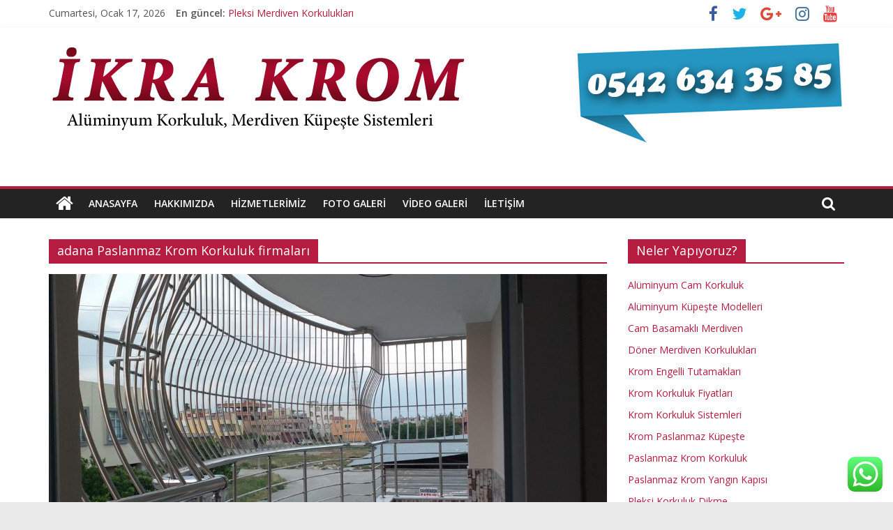

--- FILE ---
content_type: text/html; charset=UTF-8
request_url: https://www.adanakromcu.com/tag/adana-paslanmaz-krom-korkuluk-firmalari/
body_size: 12145
content:
<!DOCTYPE html>
<html lang="tr">
<head>
			<meta charset="UTF-8" />
		<meta name="viewport" content="width=device-width, initial-scale=1">
		<link rel="profile" href="http://gmpg.org/xfn/11" />
		<meta name='robots' content='index, follow, max-image-preview:large, max-snippet:-1, max-video-preview:-1' />

	<!-- This site is optimized with the Yoast SEO plugin v18.1 - https://yoast.com/wordpress/plugins/seo/ -->
	<title>adana Paslanmaz Krom Korkuluk firmaları arşivleri - İKRA Krom ve Al&uuml;minyum Korkuluk</title>
	<link rel="canonical" href="https://www.adanakromcu.com/tag/adana-paslanmaz-krom-korkuluk-firmalari/" />
	<meta property="og:locale" content="tr_TR" />
	<meta property="og:type" content="article" />
	<meta property="og:title" content="adana Paslanmaz Krom Korkuluk firmaları arşivleri - İKRA Krom ve Al&uuml;minyum Korkuluk" />
	<meta property="og:url" content="https://www.adanakromcu.com/tag/adana-paslanmaz-krom-korkuluk-firmalari/" />
	<meta property="og:site_name" content="İKRA Krom ve Al&uuml;minyum Korkuluk" />
	<meta name="twitter:card" content="summary_large_image" />
	<script type="application/ld+json" class="yoast-schema-graph">{"@context":"https://schema.org","@graph":[{"@type":"WebSite","@id":"https://www.adanakromcu.com/#website","url":"https://www.adanakromcu.com/","name":"İKRA Krom ve Al&uuml;minyum Korkuluk","description":"Adana Kromcu, K&uuml;peşte, Korkuluk","potentialAction":[{"@type":"SearchAction","target":{"@type":"EntryPoint","urlTemplate":"https://www.adanakromcu.com/?s={search_term_string}"},"query-input":"required name=search_term_string"}],"inLanguage":"tr"},{"@type":"CollectionPage","@id":"https://www.adanakromcu.com/tag/adana-paslanmaz-krom-korkuluk-firmalari/#webpage","url":"https://www.adanakromcu.com/tag/adana-paslanmaz-krom-korkuluk-firmalari/","name":"adana Paslanmaz Krom Korkuluk firmaları arşivleri - İKRA Krom ve Al&uuml;minyum Korkuluk","isPartOf":{"@id":"https://www.adanakromcu.com/#website"},"breadcrumb":{"@id":"https://www.adanakromcu.com/tag/adana-paslanmaz-krom-korkuluk-firmalari/#breadcrumb"},"inLanguage":"tr","potentialAction":[{"@type":"ReadAction","target":["https://www.adanakromcu.com/tag/adana-paslanmaz-krom-korkuluk-firmalari/"]}]},{"@type":"BreadcrumbList","@id":"https://www.adanakromcu.com/tag/adana-paslanmaz-krom-korkuluk-firmalari/#breadcrumb","itemListElement":[{"@type":"ListItem","position":1,"name":"Anasayfa","item":"https://www.adanakromcu.com/"},{"@type":"ListItem","position":2,"name":"adana Paslanmaz Krom Korkuluk firmaları"}]}]}</script>
	<!-- / Yoast SEO plugin. -->


<link rel='dns-prefetch' href='//fonts.googleapis.com' />
<link rel='dns-prefetch' href='//s.w.org' />
<link rel="alternate" type="application/rss+xml" title="İKRA Krom ve Al&uuml;minyum Korkuluk &raquo; beslemesi" href="https://www.adanakromcu.com/feed/" />
<link rel="alternate" type="application/rss+xml" title="İKRA Krom ve Al&uuml;minyum Korkuluk &raquo; yorum beslemesi" href="https://www.adanakromcu.com/comments/feed/" />
<link rel="alternate" type="application/rss+xml" title="İKRA Krom ve Al&uuml;minyum Korkuluk &raquo; adana Paslanmaz Krom Korkuluk firmaları etiket beslemesi" href="https://www.adanakromcu.com/tag/adana-paslanmaz-krom-korkuluk-firmalari/feed/" />
<script type="text/javascript">
window._wpemojiSettings = {"baseUrl":"https:\/\/s.w.org\/images\/core\/emoji\/13.1.0\/72x72\/","ext":".png","svgUrl":"https:\/\/s.w.org\/images\/core\/emoji\/13.1.0\/svg\/","svgExt":".svg","source":{"concatemoji":"https:\/\/www.adanakromcu.com\/wp-includes\/js\/wp-emoji-release.min.js?ver=5.9.8"}};
/*! This file is auto-generated */
!function(e,a,t){var n,r,o,i=a.createElement("canvas"),p=i.getContext&&i.getContext("2d");function s(e,t){var a=String.fromCharCode;p.clearRect(0,0,i.width,i.height),p.fillText(a.apply(this,e),0,0);e=i.toDataURL();return p.clearRect(0,0,i.width,i.height),p.fillText(a.apply(this,t),0,0),e===i.toDataURL()}function c(e){var t=a.createElement("script");t.src=e,t.defer=t.type="text/javascript",a.getElementsByTagName("head")[0].appendChild(t)}for(o=Array("flag","emoji"),t.supports={everything:!0,everythingExceptFlag:!0},r=0;r<o.length;r++)t.supports[o[r]]=function(e){if(!p||!p.fillText)return!1;switch(p.textBaseline="top",p.font="600 32px Arial",e){case"flag":return s([127987,65039,8205,9895,65039],[127987,65039,8203,9895,65039])?!1:!s([55356,56826,55356,56819],[55356,56826,8203,55356,56819])&&!s([55356,57332,56128,56423,56128,56418,56128,56421,56128,56430,56128,56423,56128,56447],[55356,57332,8203,56128,56423,8203,56128,56418,8203,56128,56421,8203,56128,56430,8203,56128,56423,8203,56128,56447]);case"emoji":return!s([10084,65039,8205,55357,56613],[10084,65039,8203,55357,56613])}return!1}(o[r]),t.supports.everything=t.supports.everything&&t.supports[o[r]],"flag"!==o[r]&&(t.supports.everythingExceptFlag=t.supports.everythingExceptFlag&&t.supports[o[r]]);t.supports.everythingExceptFlag=t.supports.everythingExceptFlag&&!t.supports.flag,t.DOMReady=!1,t.readyCallback=function(){t.DOMReady=!0},t.supports.everything||(n=function(){t.readyCallback()},a.addEventListener?(a.addEventListener("DOMContentLoaded",n,!1),e.addEventListener("load",n,!1)):(e.attachEvent("onload",n),a.attachEvent("onreadystatechange",function(){"complete"===a.readyState&&t.readyCallback()})),(n=t.source||{}).concatemoji?c(n.concatemoji):n.wpemoji&&n.twemoji&&(c(n.twemoji),c(n.wpemoji)))}(window,document,window._wpemojiSettings);
</script>
<style type="text/css">
img.wp-smiley,
img.emoji {
	display: inline !important;
	border: none !important;
	box-shadow: none !important;
	height: 1em !important;
	width: 1em !important;
	margin: 0 0.07em !important;
	vertical-align: -0.1em !important;
	background: none !important;
	padding: 0 !important;
}
</style>
	<link rel='stylesheet' id='wp-block-library-css'  href='https://www.adanakromcu.com/wp-includes/css/dist/block-library/style.min.css?ver=5.9.8' type='text/css' media='all' />
<style id='wp-block-library-theme-inline-css' type='text/css'>
.wp-block-audio figcaption{color:#555;font-size:13px;text-align:center}.is-dark-theme .wp-block-audio figcaption{color:hsla(0,0%,100%,.65)}.wp-block-code>code{font-family:Menlo,Consolas,monaco,monospace;color:#1e1e1e;padding:.8em 1em;border:1px solid #ddd;border-radius:4px}.wp-block-embed figcaption{color:#555;font-size:13px;text-align:center}.is-dark-theme .wp-block-embed figcaption{color:hsla(0,0%,100%,.65)}.blocks-gallery-caption{color:#555;font-size:13px;text-align:center}.is-dark-theme .blocks-gallery-caption{color:hsla(0,0%,100%,.65)}.wp-block-image figcaption{color:#555;font-size:13px;text-align:center}.is-dark-theme .wp-block-image figcaption{color:hsla(0,0%,100%,.65)}.wp-block-pullquote{border-top:4px solid;border-bottom:4px solid;margin-bottom:1.75em;color:currentColor}.wp-block-pullquote__citation,.wp-block-pullquote cite,.wp-block-pullquote footer{color:currentColor;text-transform:uppercase;font-size:.8125em;font-style:normal}.wp-block-quote{border-left:.25em solid;margin:0 0 1.75em;padding-left:1em}.wp-block-quote cite,.wp-block-quote footer{color:currentColor;font-size:.8125em;position:relative;font-style:normal}.wp-block-quote.has-text-align-right{border-left:none;border-right:.25em solid;padding-left:0;padding-right:1em}.wp-block-quote.has-text-align-center{border:none;padding-left:0}.wp-block-quote.is-large,.wp-block-quote.is-style-large,.wp-block-quote.is-style-plain{border:none}.wp-block-search .wp-block-search__label{font-weight:700}.wp-block-group:where(.has-background){padding:1.25em 2.375em}.wp-block-separator{border:none;border-bottom:2px solid;margin-left:auto;margin-right:auto;opacity:.4}.wp-block-separator:not(.is-style-wide):not(.is-style-dots){width:100px}.wp-block-separator.has-background:not(.is-style-dots){border-bottom:none;height:1px}.wp-block-separator.has-background:not(.is-style-wide):not(.is-style-dots){height:2px}.wp-block-table thead{border-bottom:3px solid}.wp-block-table tfoot{border-top:3px solid}.wp-block-table td,.wp-block-table th{padding:.5em;border:1px solid;word-break:normal}.wp-block-table figcaption{color:#555;font-size:13px;text-align:center}.is-dark-theme .wp-block-table figcaption{color:hsla(0,0%,100%,.65)}.wp-block-video figcaption{color:#555;font-size:13px;text-align:center}.is-dark-theme .wp-block-video figcaption{color:hsla(0,0%,100%,.65)}.wp-block-template-part.has-background{padding:1.25em 2.375em;margin-top:0;margin-bottom:0}
</style>
<style id='global-styles-inline-css' type='text/css'>
body{--wp--preset--color--black: #000000;--wp--preset--color--cyan-bluish-gray: #abb8c3;--wp--preset--color--white: #ffffff;--wp--preset--color--pale-pink: #f78da7;--wp--preset--color--vivid-red: #cf2e2e;--wp--preset--color--luminous-vivid-orange: #ff6900;--wp--preset--color--luminous-vivid-amber: #fcb900;--wp--preset--color--light-green-cyan: #7bdcb5;--wp--preset--color--vivid-green-cyan: #00d084;--wp--preset--color--pale-cyan-blue: #8ed1fc;--wp--preset--color--vivid-cyan-blue: #0693e3;--wp--preset--color--vivid-purple: #9b51e0;--wp--preset--gradient--vivid-cyan-blue-to-vivid-purple: linear-gradient(135deg,rgba(6,147,227,1) 0%,rgb(155,81,224) 100%);--wp--preset--gradient--light-green-cyan-to-vivid-green-cyan: linear-gradient(135deg,rgb(122,220,180) 0%,rgb(0,208,130) 100%);--wp--preset--gradient--luminous-vivid-amber-to-luminous-vivid-orange: linear-gradient(135deg,rgba(252,185,0,1) 0%,rgba(255,105,0,1) 100%);--wp--preset--gradient--luminous-vivid-orange-to-vivid-red: linear-gradient(135deg,rgba(255,105,0,1) 0%,rgb(207,46,46) 100%);--wp--preset--gradient--very-light-gray-to-cyan-bluish-gray: linear-gradient(135deg,rgb(238,238,238) 0%,rgb(169,184,195) 100%);--wp--preset--gradient--cool-to-warm-spectrum: linear-gradient(135deg,rgb(74,234,220) 0%,rgb(151,120,209) 20%,rgb(207,42,186) 40%,rgb(238,44,130) 60%,rgb(251,105,98) 80%,rgb(254,248,76) 100%);--wp--preset--gradient--blush-light-purple: linear-gradient(135deg,rgb(255,206,236) 0%,rgb(152,150,240) 100%);--wp--preset--gradient--blush-bordeaux: linear-gradient(135deg,rgb(254,205,165) 0%,rgb(254,45,45) 50%,rgb(107,0,62) 100%);--wp--preset--gradient--luminous-dusk: linear-gradient(135deg,rgb(255,203,112) 0%,rgb(199,81,192) 50%,rgb(65,88,208) 100%);--wp--preset--gradient--pale-ocean: linear-gradient(135deg,rgb(255,245,203) 0%,rgb(182,227,212) 50%,rgb(51,167,181) 100%);--wp--preset--gradient--electric-grass: linear-gradient(135deg,rgb(202,248,128) 0%,rgb(113,206,126) 100%);--wp--preset--gradient--midnight: linear-gradient(135deg,rgb(2,3,129) 0%,rgb(40,116,252) 100%);--wp--preset--duotone--dark-grayscale: url('#wp-duotone-dark-grayscale');--wp--preset--duotone--grayscale: url('#wp-duotone-grayscale');--wp--preset--duotone--purple-yellow: url('#wp-duotone-purple-yellow');--wp--preset--duotone--blue-red: url('#wp-duotone-blue-red');--wp--preset--duotone--midnight: url('#wp-duotone-midnight');--wp--preset--duotone--magenta-yellow: url('#wp-duotone-magenta-yellow');--wp--preset--duotone--purple-green: url('#wp-duotone-purple-green');--wp--preset--duotone--blue-orange: url('#wp-duotone-blue-orange');--wp--preset--font-size--small: 13px;--wp--preset--font-size--medium: 20px;--wp--preset--font-size--large: 36px;--wp--preset--font-size--x-large: 42px;}.has-black-color{color: var(--wp--preset--color--black) !important;}.has-cyan-bluish-gray-color{color: var(--wp--preset--color--cyan-bluish-gray) !important;}.has-white-color{color: var(--wp--preset--color--white) !important;}.has-pale-pink-color{color: var(--wp--preset--color--pale-pink) !important;}.has-vivid-red-color{color: var(--wp--preset--color--vivid-red) !important;}.has-luminous-vivid-orange-color{color: var(--wp--preset--color--luminous-vivid-orange) !important;}.has-luminous-vivid-amber-color{color: var(--wp--preset--color--luminous-vivid-amber) !important;}.has-light-green-cyan-color{color: var(--wp--preset--color--light-green-cyan) !important;}.has-vivid-green-cyan-color{color: var(--wp--preset--color--vivid-green-cyan) !important;}.has-pale-cyan-blue-color{color: var(--wp--preset--color--pale-cyan-blue) !important;}.has-vivid-cyan-blue-color{color: var(--wp--preset--color--vivid-cyan-blue) !important;}.has-vivid-purple-color{color: var(--wp--preset--color--vivid-purple) !important;}.has-black-background-color{background-color: var(--wp--preset--color--black) !important;}.has-cyan-bluish-gray-background-color{background-color: var(--wp--preset--color--cyan-bluish-gray) !important;}.has-white-background-color{background-color: var(--wp--preset--color--white) !important;}.has-pale-pink-background-color{background-color: var(--wp--preset--color--pale-pink) !important;}.has-vivid-red-background-color{background-color: var(--wp--preset--color--vivid-red) !important;}.has-luminous-vivid-orange-background-color{background-color: var(--wp--preset--color--luminous-vivid-orange) !important;}.has-luminous-vivid-amber-background-color{background-color: var(--wp--preset--color--luminous-vivid-amber) !important;}.has-light-green-cyan-background-color{background-color: var(--wp--preset--color--light-green-cyan) !important;}.has-vivid-green-cyan-background-color{background-color: var(--wp--preset--color--vivid-green-cyan) !important;}.has-pale-cyan-blue-background-color{background-color: var(--wp--preset--color--pale-cyan-blue) !important;}.has-vivid-cyan-blue-background-color{background-color: var(--wp--preset--color--vivid-cyan-blue) !important;}.has-vivid-purple-background-color{background-color: var(--wp--preset--color--vivid-purple) !important;}.has-black-border-color{border-color: var(--wp--preset--color--black) !important;}.has-cyan-bluish-gray-border-color{border-color: var(--wp--preset--color--cyan-bluish-gray) !important;}.has-white-border-color{border-color: var(--wp--preset--color--white) !important;}.has-pale-pink-border-color{border-color: var(--wp--preset--color--pale-pink) !important;}.has-vivid-red-border-color{border-color: var(--wp--preset--color--vivid-red) !important;}.has-luminous-vivid-orange-border-color{border-color: var(--wp--preset--color--luminous-vivid-orange) !important;}.has-luminous-vivid-amber-border-color{border-color: var(--wp--preset--color--luminous-vivid-amber) !important;}.has-light-green-cyan-border-color{border-color: var(--wp--preset--color--light-green-cyan) !important;}.has-vivid-green-cyan-border-color{border-color: var(--wp--preset--color--vivid-green-cyan) !important;}.has-pale-cyan-blue-border-color{border-color: var(--wp--preset--color--pale-cyan-blue) !important;}.has-vivid-cyan-blue-border-color{border-color: var(--wp--preset--color--vivid-cyan-blue) !important;}.has-vivid-purple-border-color{border-color: var(--wp--preset--color--vivid-purple) !important;}.has-vivid-cyan-blue-to-vivid-purple-gradient-background{background: var(--wp--preset--gradient--vivid-cyan-blue-to-vivid-purple) !important;}.has-light-green-cyan-to-vivid-green-cyan-gradient-background{background: var(--wp--preset--gradient--light-green-cyan-to-vivid-green-cyan) !important;}.has-luminous-vivid-amber-to-luminous-vivid-orange-gradient-background{background: var(--wp--preset--gradient--luminous-vivid-amber-to-luminous-vivid-orange) !important;}.has-luminous-vivid-orange-to-vivid-red-gradient-background{background: var(--wp--preset--gradient--luminous-vivid-orange-to-vivid-red) !important;}.has-very-light-gray-to-cyan-bluish-gray-gradient-background{background: var(--wp--preset--gradient--very-light-gray-to-cyan-bluish-gray) !important;}.has-cool-to-warm-spectrum-gradient-background{background: var(--wp--preset--gradient--cool-to-warm-spectrum) !important;}.has-blush-light-purple-gradient-background{background: var(--wp--preset--gradient--blush-light-purple) !important;}.has-blush-bordeaux-gradient-background{background: var(--wp--preset--gradient--blush-bordeaux) !important;}.has-luminous-dusk-gradient-background{background: var(--wp--preset--gradient--luminous-dusk) !important;}.has-pale-ocean-gradient-background{background: var(--wp--preset--gradient--pale-ocean) !important;}.has-electric-grass-gradient-background{background: var(--wp--preset--gradient--electric-grass) !important;}.has-midnight-gradient-background{background: var(--wp--preset--gradient--midnight) !important;}.has-small-font-size{font-size: var(--wp--preset--font-size--small) !important;}.has-medium-font-size{font-size: var(--wp--preset--font-size--medium) !important;}.has-large-font-size{font-size: var(--wp--preset--font-size--large) !important;}.has-x-large-font-size{font-size: var(--wp--preset--font-size--x-large) !important;}
</style>
<link rel='stylesheet' id='colormag_style-css'  href='https://www.adanakromcu.com/wp-content/themes/colormag/style.css?ver=2.1.0' type='text/css' media='all' />
<style id='colormag_style-inline-css' type='text/css'>
.colormag-button,blockquote,button,input[type=reset],input[type=button],input[type=submit],#masthead.colormag-header-clean #site-navigation.main-small-navigation .menu-toggle,.fa.search-top:hover,#masthead.colormag-header-classic #site-navigation.main-small-navigation .menu-toggle,.main-navigation ul li.focus > a,#masthead.colormag-header-classic .main-navigation ul ul.sub-menu li.focus > a,.home-icon.front_page_on,.main-navigation a:hover,.main-navigation ul li ul li a:hover,.main-navigation ul li ul li:hover>a,.main-navigation ul li.current-menu-ancestor>a,.main-navigation ul li.current-menu-item ul li a:hover,.main-navigation ul li.current-menu-item>a,.main-navigation ul li.current_page_ancestor>a,.main-navigation ul li.current_page_item>a,.main-navigation ul li:hover>a,.main-small-navigation li a:hover,.site-header .menu-toggle:hover,#masthead.colormag-header-classic .main-navigation ul ul.sub-menu li:hover > a,#masthead.colormag-header-classic .main-navigation ul ul.sub-menu li.current-menu-ancestor > a,#masthead.colormag-header-classic .main-navigation ul ul.sub-menu li.current-menu-item > a,#masthead .main-small-navigation li:hover > a,#masthead .main-small-navigation li.current-page-ancestor > a,#masthead .main-small-navigation li.current-menu-ancestor > a,#masthead .main-small-navigation li.current-page-item > a,#masthead .main-small-navigation li.current-menu-item > a,.main-small-navigation .current-menu-item>a,.main-small-navigation .current_page_item > a,.promo-button-area a:hover,#content .wp-pagenavi .current,#content .wp-pagenavi a:hover,.format-link .entry-content a,.pagination span,.comments-area .comment-author-link span,#secondary .widget-title span,.footer-widgets-area .widget-title span,.colormag-footer--classic .footer-widgets-area .widget-title span::before,.advertisement_above_footer .widget-title span,#content .post .article-content .above-entry-meta .cat-links a,.page-header .page-title span,.entry-meta .post-format i,.more-link,.no-post-thumbnail,.widget_featured_slider .slide-content .above-entry-meta .cat-links a,.widget_highlighted_posts .article-content .above-entry-meta .cat-links a,.widget_featured_posts .article-content .above-entry-meta .cat-links a,.widget_featured_posts .widget-title span,.widget_slider_area .widget-title span,.widget_beside_slider .widget-title span,.wp-block-quote,.wp-block-quote.is-style-large,.wp-block-quote.has-text-align-right{background-color:#b51c40;}#site-title a,.next a:hover,.previous a:hover,.social-links i.fa:hover,a,#masthead.colormag-header-clean .social-links li:hover i.fa,#masthead.colormag-header-classic .social-links li:hover i.fa,#masthead.colormag-header-clean .breaking-news .newsticker a:hover,#masthead.colormag-header-classic .breaking-news .newsticker a:hover,#masthead.colormag-header-classic #site-navigation .fa.search-top:hover,#masthead.colormag-header-classic #site-navigation.main-navigation .random-post a:hover .fa-random,.dark-skin #masthead.colormag-header-classic #site-navigation.main-navigation .home-icon:hover .fa,#masthead .main-small-navigation li:hover > .sub-toggle i,.better-responsive-menu #masthead .main-small-navigation .sub-toggle.active .fa,#masthead.colormag-header-classic .main-navigation .home-icon a:hover .fa,.pagination a span:hover,#content .comments-area a.comment-edit-link:hover,#content .comments-area a.comment-permalink:hover,#content .comments-area article header cite a:hover,.comments-area .comment-author-link a:hover,.comment .comment-reply-link:hover,.nav-next a,.nav-previous a,.footer-widgets-area a:hover,a#scroll-up i,#content .post .article-content .entry-title a:hover,.entry-meta .byline i,.entry-meta .cat-links i,.entry-meta a,.post .entry-title a:hover,.search .entry-title a:hover,.entry-meta .comments-link a:hover,.entry-meta .edit-link a:hover,.entry-meta .posted-on a:hover,.entry-meta .tag-links a:hover,.single #content .tags a:hover,.post-box .entry-meta .cat-links a:hover,.post-box .entry-meta .posted-on a:hover,.post.post-box .entry-title a:hover,.widget_featured_slider .slide-content .below-entry-meta .byline a:hover,.widget_featured_slider .slide-content .below-entry-meta .comments a:hover,.widget_featured_slider .slide-content .below-entry-meta .posted-on a:hover,.widget_featured_slider .slide-content .entry-title a:hover,.byline a:hover,.comments a:hover,.edit-link a:hover,.posted-on a:hover,.tag-links a:hover,.widget_highlighted_posts .article-content .below-entry-meta .byline a:hover,.widget_highlighted_posts .article-content .below-entry-meta .comments a:hover,.widget_highlighted_posts .article-content .below-entry-meta .posted-on a:hover,.widget_highlighted_posts .article-content .entry-title a:hover,.widget_featured_posts .article-content .entry-title a:hover,.related-posts-main-title .fa,.single-related-posts .article-content .entry-title a:hover{color:#b51c40;}#site-navigation{border-top-color:#b51c40;}#masthead.colormag-header-classic .main-navigation ul ul.sub-menu li:hover,#masthead.colormag-header-classic .main-navigation ul ul.sub-menu li.current-menu-ancestor,#masthead.colormag-header-classic .main-navigation ul ul.sub-menu li.current-menu-item,#masthead.colormag-header-classic #site-navigation .menu-toggle,#masthead.colormag-header-classic #site-navigation .menu-toggle:hover,#masthead.colormag-header-classic .main-navigation ul > li:hover > a,#masthead.colormag-header-classic .main-navigation ul > li.current-menu-item > a,#masthead.colormag-header-classic .main-navigation ul > li.current-menu-ancestor > a,#masthead.colormag-header-classic .main-navigation ul li.focus > a,.promo-button-area a:hover,.pagination a span:hover{border-color:#b51c40;}#secondary .widget-title,.footer-widgets-area .widget-title,.advertisement_above_footer .widget-title,.page-header .page-title,.widget_featured_posts .widget-title,.widget_slider_area .widget-title,.widget_beside_slider .widget-title{border-bottom-color:#b51c40;}@media (max-width:768px){.better-responsive-menu .sub-toggle{background-color:#970022;}}
</style>
<link rel='stylesheet' id='colormag-featured-image-popup-css-css'  href='https://www.adanakromcu.com/wp-content/themes/colormag/js/magnific-popup/magnific-popup.min.css?ver=2.1.0' type='text/css' media='all' />
<link rel='stylesheet' id='colormag-fontawesome-css'  href='https://www.adanakromcu.com/wp-content/themes/colormag/fontawesome/css/font-awesome.min.css?ver=2.1.0' type='text/css' media='all' />
<link rel='stylesheet' id='colormag_googlefonts-css'  href='//fonts.googleapis.com/css?family=Open+Sans%3A400%2C600&#038;1&#038;display=swap&#038;ver=2.1.0' type='text/css' media='all' />
<link rel='stylesheet' id='slb_core-css'  href='https://www.adanakromcu.com/wp-content/plugins/simple-lightbox/client/css/app.css?ver=2.8.1' type='text/css' media='all' />
<script type='text/javascript' src='https://www.adanakromcu.com/wp-includes/js/jquery/jquery.min.js?ver=3.6.0' id='jquery-core-js'></script>
<script type='text/javascript' src='https://www.adanakromcu.com/wp-includes/js/jquery/jquery-migrate.min.js?ver=3.3.2' id='jquery-migrate-js'></script>
<!--[if lte IE 8]>
<script type='text/javascript' src='https://www.adanakromcu.com/wp-content/themes/colormag/js/html5shiv.min.js?ver=2.1.0' id='html5-js'></script>
<![endif]-->
<link rel="https://api.w.org/" href="https://www.adanakromcu.com/wp-json/" /><link rel="alternate" type="application/json" href="https://www.adanakromcu.com/wp-json/wp/v2/tags/109" /><link rel="EditURI" type="application/rsd+xml" title="RSD" href="https://www.adanakromcu.com/xmlrpc.php?rsd" />
<link rel="wlwmanifest" type="application/wlwmanifest+xml" href="https://www.adanakromcu.com/wp-includes/wlwmanifest.xml" /> 
<meta name="generator" content="WordPress 5.9.8" />
</head>

<body class="archive tag tag-adana-paslanmaz-krom-korkuluk-firmalari tag-109 wp-custom-logo wp-embed-responsive right-sidebar wide">

<svg xmlns="http://www.w3.org/2000/svg" viewBox="0 0 0 0" width="0" height="0" focusable="false" role="none" style="visibility: hidden; position: absolute; left: -9999px; overflow: hidden;" ><defs><filter id="wp-duotone-dark-grayscale"><feColorMatrix color-interpolation-filters="sRGB" type="matrix" values=" .299 .587 .114 0 0 .299 .587 .114 0 0 .299 .587 .114 0 0 .299 .587 .114 0 0 " /><feComponentTransfer color-interpolation-filters="sRGB" ><feFuncR type="table" tableValues="0 0.49803921568627" /><feFuncG type="table" tableValues="0 0.49803921568627" /><feFuncB type="table" tableValues="0 0.49803921568627" /><feFuncA type="table" tableValues="1 1" /></feComponentTransfer><feComposite in2="SourceGraphic" operator="in" /></filter></defs></svg><svg xmlns="http://www.w3.org/2000/svg" viewBox="0 0 0 0" width="0" height="0" focusable="false" role="none" style="visibility: hidden; position: absolute; left: -9999px; overflow: hidden;" ><defs><filter id="wp-duotone-grayscale"><feColorMatrix color-interpolation-filters="sRGB" type="matrix" values=" .299 .587 .114 0 0 .299 .587 .114 0 0 .299 .587 .114 0 0 .299 .587 .114 0 0 " /><feComponentTransfer color-interpolation-filters="sRGB" ><feFuncR type="table" tableValues="0 1" /><feFuncG type="table" tableValues="0 1" /><feFuncB type="table" tableValues="0 1" /><feFuncA type="table" tableValues="1 1" /></feComponentTransfer><feComposite in2="SourceGraphic" operator="in" /></filter></defs></svg><svg xmlns="http://www.w3.org/2000/svg" viewBox="0 0 0 0" width="0" height="0" focusable="false" role="none" style="visibility: hidden; position: absolute; left: -9999px; overflow: hidden;" ><defs><filter id="wp-duotone-purple-yellow"><feColorMatrix color-interpolation-filters="sRGB" type="matrix" values=" .299 .587 .114 0 0 .299 .587 .114 0 0 .299 .587 .114 0 0 .299 .587 .114 0 0 " /><feComponentTransfer color-interpolation-filters="sRGB" ><feFuncR type="table" tableValues="0.54901960784314 0.98823529411765" /><feFuncG type="table" tableValues="0 1" /><feFuncB type="table" tableValues="0.71764705882353 0.25490196078431" /><feFuncA type="table" tableValues="1 1" /></feComponentTransfer><feComposite in2="SourceGraphic" operator="in" /></filter></defs></svg><svg xmlns="http://www.w3.org/2000/svg" viewBox="0 0 0 0" width="0" height="0" focusable="false" role="none" style="visibility: hidden; position: absolute; left: -9999px; overflow: hidden;" ><defs><filter id="wp-duotone-blue-red"><feColorMatrix color-interpolation-filters="sRGB" type="matrix" values=" .299 .587 .114 0 0 .299 .587 .114 0 0 .299 .587 .114 0 0 .299 .587 .114 0 0 " /><feComponentTransfer color-interpolation-filters="sRGB" ><feFuncR type="table" tableValues="0 1" /><feFuncG type="table" tableValues="0 0.27843137254902" /><feFuncB type="table" tableValues="0.5921568627451 0.27843137254902" /><feFuncA type="table" tableValues="1 1" /></feComponentTransfer><feComposite in2="SourceGraphic" operator="in" /></filter></defs></svg><svg xmlns="http://www.w3.org/2000/svg" viewBox="0 0 0 0" width="0" height="0" focusable="false" role="none" style="visibility: hidden; position: absolute; left: -9999px; overflow: hidden;" ><defs><filter id="wp-duotone-midnight"><feColorMatrix color-interpolation-filters="sRGB" type="matrix" values=" .299 .587 .114 0 0 .299 .587 .114 0 0 .299 .587 .114 0 0 .299 .587 .114 0 0 " /><feComponentTransfer color-interpolation-filters="sRGB" ><feFuncR type="table" tableValues="0 0" /><feFuncG type="table" tableValues="0 0.64705882352941" /><feFuncB type="table" tableValues="0 1" /><feFuncA type="table" tableValues="1 1" /></feComponentTransfer><feComposite in2="SourceGraphic" operator="in" /></filter></defs></svg><svg xmlns="http://www.w3.org/2000/svg" viewBox="0 0 0 0" width="0" height="0" focusable="false" role="none" style="visibility: hidden; position: absolute; left: -9999px; overflow: hidden;" ><defs><filter id="wp-duotone-magenta-yellow"><feColorMatrix color-interpolation-filters="sRGB" type="matrix" values=" .299 .587 .114 0 0 .299 .587 .114 0 0 .299 .587 .114 0 0 .299 .587 .114 0 0 " /><feComponentTransfer color-interpolation-filters="sRGB" ><feFuncR type="table" tableValues="0.78039215686275 1" /><feFuncG type="table" tableValues="0 0.94901960784314" /><feFuncB type="table" tableValues="0.35294117647059 0.47058823529412" /><feFuncA type="table" tableValues="1 1" /></feComponentTransfer><feComposite in2="SourceGraphic" operator="in" /></filter></defs></svg><svg xmlns="http://www.w3.org/2000/svg" viewBox="0 0 0 0" width="0" height="0" focusable="false" role="none" style="visibility: hidden; position: absolute; left: -9999px; overflow: hidden;" ><defs><filter id="wp-duotone-purple-green"><feColorMatrix color-interpolation-filters="sRGB" type="matrix" values=" .299 .587 .114 0 0 .299 .587 .114 0 0 .299 .587 .114 0 0 .299 .587 .114 0 0 " /><feComponentTransfer color-interpolation-filters="sRGB" ><feFuncR type="table" tableValues="0.65098039215686 0.40392156862745" /><feFuncG type="table" tableValues="0 1" /><feFuncB type="table" tableValues="0.44705882352941 0.4" /><feFuncA type="table" tableValues="1 1" /></feComponentTransfer><feComposite in2="SourceGraphic" operator="in" /></filter></defs></svg><svg xmlns="http://www.w3.org/2000/svg" viewBox="0 0 0 0" width="0" height="0" focusable="false" role="none" style="visibility: hidden; position: absolute; left: -9999px; overflow: hidden;" ><defs><filter id="wp-duotone-blue-orange"><feColorMatrix color-interpolation-filters="sRGB" type="matrix" values=" .299 .587 .114 0 0 .299 .587 .114 0 0 .299 .587 .114 0 0 .299 .587 .114 0 0 " /><feComponentTransfer color-interpolation-filters="sRGB" ><feFuncR type="table" tableValues="0.098039215686275 1" /><feFuncG type="table" tableValues="0 0.66274509803922" /><feFuncB type="table" tableValues="0.84705882352941 0.41960784313725" /><feFuncA type="table" tableValues="1 1" /></feComponentTransfer><feComposite in2="SourceGraphic" operator="in" /></filter></defs></svg>		<div id="page" class="hfeed site">
				<a class="skip-link screen-reader-text" href="#main">Skip to content</a>
				<header id="masthead" class="site-header clearfix ">
				<div id="header-text-nav-container" class="clearfix">
		
			<div class="news-bar">
				<div class="inner-wrap clearfix">
					
		<div class="date-in-header">
			Cumartesi, Ocak 17, 2026		</div>

		
		<div class="breaking-news">
			<strong class="breaking-news-latest">En güncel:</strong>

			<ul class="newsticker">
									<li>
						<a href="https://www.adanakromcu.com/pleksi-merdiven-korkuluklari/" title="Pleksi Merdiven Korkulukları">
							Pleksi Merdiven Korkulukları						</a>
					</li>
									<li>
						<a href="https://www.adanakromcu.com/pleksi-korkuluk-dikme/" title="Pleksi Korkuluk Dikme">
							Pleksi Korkuluk Dikme						</a>
					</li>
									<li>
						<a href="https://www.adanakromcu.com/paslanmaz-krom-yangin-kapisi/" title="Paslanmaz Krom Yangın Kapısı">
							Paslanmaz Krom Yangın Kapısı						</a>
					</li>
									<li>
						<a href="https://www.adanakromcu.com/paslanmaz-krom-korkuluk/" title="Paslanmaz Krom Korkuluk">
							Paslanmaz Krom Korkuluk						</a>
					</li>
									<li>
						<a href="https://www.adanakromcu.com/krom-korkuluk-fiyatlari/" title="Krom Korkuluk Fiyatları">
							Krom Korkuluk Fiyatları						</a>
					</li>
							</ul>
		</div>

		
		<div class="social-links clearfix">
			<ul>
				<li><a href="#" ><i class="fa fa-facebook"></i></a></li><li><a href="#" ><i class="fa fa-twitter"></i></a></li><li><a href="#" ><i class="fa fa-google-plus"></i></a></li><li><a href="#" ><i class="fa fa-instagram"></i></a></li><li><a href="#" ><i class="fa fa-youtube"></i></a></li>			</ul>
		</div><!-- .social-links -->
						</div>
			</div>

			
		<div class="inner-wrap">
			<div id="header-text-nav-wrap" class="clearfix">

				<div id="header-left-section">
											<div id="header-logo-image">
							<a href="https://www.adanakromcu.com/" class="custom-logo-link" rel="home"><img width="600" height="150" src="https://www.adanakromcu.com/wp-content/uploads/2022/02/cropped-logo.png" class="custom-logo" alt="İKRA Krom ve Al&uuml;minyum Korkuluk" srcset="https://www.adanakromcu.com/wp-content/uploads/2022/02/cropped-logo.png 600w, https://www.adanakromcu.com/wp-content/uploads/2022/02/cropped-logo-300x75.png 300w" sizes="(max-width: 600px) 100vw, 600px" /></a>						</div><!-- #header-logo-image -->
						
					<div id="header-text" class="screen-reader-text">
													<h3 id="site-title">
								<a href="https://www.adanakromcu.com/" title="İKRA Krom ve Al&uuml;minyum Korkuluk" rel="home">İKRA Krom ve Al&uuml;minyum Korkuluk</a>
							</h3>
						
													<p id="site-description">
								Adana Kromcu, K&uuml;peşte, Korkuluk							</p><!-- #site-description -->
											</div><!-- #header-text -->
				</div><!-- #header-left-section -->

				<div id="header-right-section">
											<div id="header-right-sidebar" class="clearfix">
							<aside id="block-9" class="widget widget_block widget_media_image clearfix">
<figure class="wp-block-image size-full"><img loading="lazy" width="388" height="150" src="http://www.adanakromcu.com/wp-content/uploads/2022/02/contact.png" alt="" class="wp-image-142" srcset="https://www.adanakromcu.com/wp-content/uploads/2022/02/contact.png 388w, https://www.adanakromcu.com/wp-content/uploads/2022/02/contact-300x116.png 300w" sizes="(max-width: 388px) 100vw, 388px" /></figure>
</aside>						</div>
										</div><!-- #header-right-section -->

			</div><!-- #header-text-nav-wrap -->
		</div><!-- .inner-wrap -->

		
		<nav id="site-navigation" class="main-navigation clearfix" role="navigation">
			<div class="inner-wrap clearfix">
				
					<div class="home-icon">
						<a href="https://www.adanakromcu.com/"
						   title="İKRA Krom ve Al&uuml;minyum Korkuluk"
						>
							<i class="fa fa-home"></i>
						</a>
					</div>
				
									<div class="search-random-icons-container">
													<div class="top-search-wrap">
								<i class="fa fa-search search-top"></i>
								<div class="search-form-top">
									
<form action="https://www.adanakromcu.com/" class="search-form searchform clearfix" method="get" role="search">

	<div class="search-wrap">
		<input type="search"
		       class="s field"
		       name="s"
		       value=""
		       placeholder="Ara"
		/>

		<button class="search-icon" type="submit"></button>
	</div>

</form><!-- .searchform -->
								</div>
							</div>
											</div>
				
				<p class="menu-toggle"></p>
				<div class="menu-primary-container"><ul id="menu-menu-1" class="menu"><li id="menu-item-112" class="menu-item menu-item-type-custom menu-item-object-custom menu-item-home menu-item-112"><a href="http://www.adanakromcu.com/">Anasayfa</a></li>
<li id="menu-item-114" class="menu-item menu-item-type-post_type menu-item-object-page menu-item-114"><a href="https://www.adanakromcu.com/hakkimizda/">Hakkımızda</a></li>
<li id="menu-item-115" class="menu-item menu-item-type-post_type menu-item-object-page menu-item-115"><a href="https://www.adanakromcu.com/hizmetlerimiz/">Hizmetlerimiz</a></li>
<li id="menu-item-113" class="menu-item menu-item-type-post_type menu-item-object-page menu-item-113"><a href="https://www.adanakromcu.com/foto-galeri/">Foto Galeri</a></li>
<li id="menu-item-117" class="menu-item menu-item-type-post_type menu-item-object-page menu-item-117"><a href="https://www.adanakromcu.com/video-galeri/">Video Galeri</a></li>
<li id="menu-item-116" class="menu-item menu-item-type-post_type menu-item-object-page menu-item-116"><a href="https://www.adanakromcu.com/iletisim/">İletişim</a></li>
</ul></div>
			</div>
		</nav>

				</div><!-- #header-text-nav-container -->
				</header><!-- #masthead -->
				<div id="main" class="clearfix">
				<div class="inner-wrap clearfix">
		
	<div id="primary">
		<div id="content" class="clearfix">

			
		<header class="page-header">
			
				<h1 class="page-title">
					<span>
						adana Paslanmaz Krom Korkuluk firmaları					</span>
				</h1>
						</header><!-- .page-header -->

		
				<div class="article-container">

					
<article id="post-37" class="post-37 post type-post status-publish format-standard has-post-thumbnail hentry category-uncategorized tag-adana-paslanmaz-krom-korkuluk tag-adana-paslanmaz-krom-korkuluk-cesit tag-adana-paslanmaz-krom-korkuluk-cesitleri tag-adana-paslanmaz-krom-korkuluk-firmalari tag-adana-paslanmaz-krom-korkuluk-fiyatlari tag-adana-paslanmaz-krom-korkuluk-imalati tag-adana-paslanmaz-krom-korkuluk-modeli tag-adana-paslanmaz-krom-korkuluk-modelleri tag-adana-paslanmaz-krom-korkuluk-ucretleri tag-adana-paslanmaz-krom-korkuluk-ustalari tag-adana-paslanmaz-krom-korkuluk-ustasi tag-adana-paslanmaz-krom-korkuluk-yapan-yerler">
	
				<div class="featured-image">
				<a href="https://www.adanakromcu.com/paslanmaz-krom-korkuluk/" title="Paslanmaz Krom Korkuluk">
					<img width="800" height="445" src="https://www.adanakromcu.com/wp-content/uploads/2022/02/WhatsApp-Image-2022-02-15-at-20.16.09-800x445.jpeg" class="attachment-colormag-featured-image size-colormag-featured-image wp-post-image" alt="" />				</a>
			</div>
			
	<div class="article-content clearfix">

		<div class="above-entry-meta"><span class="cat-links"><a href="https://www.adanakromcu.com/category/uncategorized/"  rel="category tag">Uncategorized</a>&nbsp;</span></div>
		<header class="entry-header">
			<h2 class="entry-title">
				<a href="https://www.adanakromcu.com/paslanmaz-krom-korkuluk/" title="Paslanmaz Krom Korkuluk">Paslanmaz Krom Korkuluk</a>
			</h2>
		</header>

		<div class="below-entry-meta">
			<span class="posted-on"><a href="https://www.adanakromcu.com/paslanmaz-krom-korkuluk/" title="6:11 pm" rel="bookmark"><i class="fa fa-calendar-o"></i> <time class="entry-date published" datetime="2022-02-17T18:11:19+00:00">Şubat 17, 2022</time><time class="updated" datetime="2022-02-21T16:33:23+00:00">Şubat 21, 2022</time></a></span>
			<span class="byline">
				<span class="author vcard">
					<i class="fa fa-user"></i>
					<a class="url fn n"
					   href="https://www.adanakromcu.com/author/admin/"
					   title="admin"
					>
						admin					</a>
				</span>
			</span>

							<span class="comments">
						<a href="https://www.adanakromcu.com/paslanmaz-krom-korkuluk/#respond"><i class="fa fa-comment"></i> 0 yorum</a>					</span>
				<span class="tag-links"><i class="fa fa-tags"></i><a href="https://www.adanakromcu.com/tag/adana-paslanmaz-krom-korkuluk/" rel="tag">adana Paslanmaz Krom Korkuluk</a>, <a href="https://www.adanakromcu.com/tag/adana-paslanmaz-krom-korkuluk-cesit/" rel="tag">adana Paslanmaz Krom Korkuluk çeşit</a>, <a href="https://www.adanakromcu.com/tag/adana-paslanmaz-krom-korkuluk-cesitleri/" rel="tag">adana Paslanmaz Krom Korkuluk çeşitleri</a>, <a href="https://www.adanakromcu.com/tag/adana-paslanmaz-krom-korkuluk-firmalari/" rel="tag">adana Paslanmaz Krom Korkuluk firmaları</a>, <a href="https://www.adanakromcu.com/tag/adana-paslanmaz-krom-korkuluk-fiyatlari/" rel="tag">adana Paslanmaz Krom Korkuluk fiyatları</a>, <a href="https://www.adanakromcu.com/tag/adana-paslanmaz-krom-korkuluk-imalati/" rel="tag">adana Paslanmaz Krom Korkuluk imalatı</a>, <a href="https://www.adanakromcu.com/tag/adana-paslanmaz-krom-korkuluk-modeli/" rel="tag">adana Paslanmaz Krom Korkuluk modeli</a>, <a href="https://www.adanakromcu.com/tag/adana-paslanmaz-krom-korkuluk-modelleri/" rel="tag">adana Paslanmaz Krom Korkuluk modelleri</a>, <a href="https://www.adanakromcu.com/tag/adana-paslanmaz-krom-korkuluk-ucretleri/" rel="tag">adana Paslanmaz Krom Korkuluk ücretleri</a>, <a href="https://www.adanakromcu.com/tag/adana-paslanmaz-krom-korkuluk-ustalari/" rel="tag">adana Paslanmaz Krom Korkuluk ustaları</a>, <a href="https://www.adanakromcu.com/tag/adana-paslanmaz-krom-korkuluk-ustasi/" rel="tag">adana Paslanmaz Krom Korkuluk ustası</a>, <a href="https://www.adanakromcu.com/tag/adana-paslanmaz-krom-korkuluk-yapan-yerler/" rel="tag">adana Paslanmaz Krom Korkuluk yapan yerler</a></span></div>
		<div class="entry-content clearfix">
			<p>Adana Paslanmaz Krom Korkuluk ürünü için farklı modeller üreten firmamız, sizlere en iyi hizmeti vermeye çalışıyor. İkra Krom olarak Adana’da sizlere hizmet</p>
			<a class="more-link" title="Paslanmaz Krom Korkuluk" href="https://www.adanakromcu.com/paslanmaz-krom-korkuluk/">
				<span>Devam</span>
			</a>
		</div>

	</div>

	</article>

				</div>

				
		</div><!-- #content -->
	</div><!-- #primary -->


<div id="secondary">
	
	<aside id="nav_menu-2" class="widget widget_nav_menu clearfix"><h3 class="widget-title"><span>Neler Yapıyoruz?</span></h3><div class="menu-faaliyetlerimiz-container"><ul id="menu-faaliyetlerimiz" class="menu"><li id="menu-item-118" class="menu-item menu-item-type-post_type menu-item-object-post menu-item-118"><a href="https://www.adanakromcu.com/aluminyum-cam-korkuluk/">Alüminyum Cam Korkuluk</a></li>
<li id="menu-item-119" class="menu-item menu-item-type-post_type menu-item-object-post menu-item-119"><a href="https://www.adanakromcu.com/aluminyum-kupeste-modelleri/">Alüminyum Küpeşte Modelleri</a></li>
<li id="menu-item-120" class="menu-item menu-item-type-post_type menu-item-object-post menu-item-120"><a href="https://www.adanakromcu.com/cam-basamakli-merdiven/">Cam Basamaklı Merdiven</a></li>
<li id="menu-item-121" class="menu-item menu-item-type-post_type menu-item-object-post menu-item-121"><a href="https://www.adanakromcu.com/doner-merdiven-korkuluklari/">Döner Merdiven Korkulukları</a></li>
<li id="menu-item-122" class="menu-item menu-item-type-post_type menu-item-object-post menu-item-122"><a href="https://www.adanakromcu.com/krom-engelli-tutamaklari/">Krom Engelli Tutamakları</a></li>
<li id="menu-item-123" class="menu-item menu-item-type-post_type menu-item-object-post menu-item-123"><a href="https://www.adanakromcu.com/krom-korkuluk-fiyatlari/">Krom Korkuluk Fiyatları</a></li>
<li id="menu-item-124" class="menu-item menu-item-type-post_type menu-item-object-post menu-item-124"><a href="https://www.adanakromcu.com/krom-korkuluk-sistemleri/">Krom Korkuluk Sistemleri</a></li>
<li id="menu-item-126" class="menu-item menu-item-type-post_type menu-item-object-post menu-item-126"><a href="https://www.adanakromcu.com/krom-paslanmaz-kupeste/">Krom Paslanmaz Küpeşte</a></li>
<li id="menu-item-127" class="menu-item menu-item-type-post_type menu-item-object-post menu-item-127"><a href="https://www.adanakromcu.com/paslanmaz-krom-korkuluk/">Paslanmaz Krom Korkuluk</a></li>
<li id="menu-item-128" class="menu-item menu-item-type-post_type menu-item-object-post menu-item-128"><a href="https://www.adanakromcu.com/paslanmaz-krom-yangin-kapisi/">Paslanmaz Krom Yangın Kapısı</a></li>
<li id="menu-item-129" class="menu-item menu-item-type-post_type menu-item-object-post menu-item-129"><a href="https://www.adanakromcu.com/pleksi-korkuluk-dikme/">Pleksi Korkuluk Dikme</a></li>
<li id="menu-item-130" class="menu-item menu-item-type-post_type menu-item-object-post menu-item-130"><a href="https://www.adanakromcu.com/pleksi-merdiven-korkuluklari/">Pleksi Merdiven Korkulukları</a></li>
</ul></div></aside><aside id="block-7" class="widget widget_block widget_tag_cloud clearfix"><p class="wp-block-tag-cloud"><a href="https://www.adanakromcu.com/tag/adana-aluminyum-cam-korkuluk/" class="tag-cloud-link tag-link-43 tag-link-position-1" style="font-size: 8pt;" aria-label="adana Alüminyum cam korkuluk (1 öge)">adana Alüminyum cam korkuluk</a>
<a href="https://www.adanakromcu.com/tag/adana-aluminyum-cam-korkuluk-fiyatlari/" class="tag-cloud-link tag-link-44 tag-link-position-2" style="font-size: 8pt;" aria-label="adana Alüminyum cam korkuluk fiyatları (1 öge)">adana Alüminyum cam korkuluk fiyatları</a>
<a href="https://www.adanakromcu.com/tag/adana-aluminyum-cam-korkuluk-modelleri/" class="tag-cloud-link tag-link-45 tag-link-position-3" style="font-size: 8pt;" aria-label="adana Alüminyum cam korkuluk modelleri (1 öge)">adana Alüminyum cam korkuluk modelleri</a>
<a href="https://www.adanakromcu.com/tag/adana-aluminyum-cam-korkuluk-ustalari/" class="tag-cloud-link tag-link-47 tag-link-position-4" style="font-size: 8pt;" aria-label="adana Alüminyum cam korkuluk ustaları (1 öge)">adana Alüminyum cam korkuluk ustaları</a>
<a href="https://www.adanakromcu.com/tag/adana-aluminyum-cam-korkuluk-ustasi/" class="tag-cloud-link tag-link-48 tag-link-position-5" style="font-size: 8pt;" aria-label="adana Alüminyum cam korkuluk ustası (1 öge)">adana Alüminyum cam korkuluk ustası</a>
<a href="https://www.adanakromcu.com/tag/adana-aluminyum-cam-korkuluk-cesit/" class="tag-cloud-link tag-link-50 tag-link-position-6" style="font-size: 8pt;" aria-label="adana Alüminyum cam korkuluk çeşit (1 öge)">adana Alüminyum cam korkuluk çeşit</a>
<a href="https://www.adanakromcu.com/tag/adana-aluminyum-cam-korkuluk-cesitleri/" class="tag-cloud-link tag-link-46 tag-link-position-7" style="font-size: 8pt;" aria-label="adana Alüminyum cam korkuluk çeşitleri (1 öge)">adana Alüminyum cam korkuluk çeşitleri</a>
<a href="https://www.adanakromcu.com/tag/adana-aluminyum-cam-korkuluk-ucretleri/" class="tag-cloud-link tag-link-49 tag-link-position-8" style="font-size: 8pt;" aria-label="adana Alüminyum cam korkuluk ücretleri (1 öge)">adana Alüminyum cam korkuluk ücretleri</a>
<a href="https://www.adanakromcu.com/tag/adana-cam-basamakli-merdiven/" class="tag-cloud-link tag-link-20 tag-link-position-9" style="font-size: 8pt;" aria-label="adana Cam Basamaklı Merdiven (1 öge)">adana Cam Basamaklı Merdiven</a>
<a href="https://www.adanakromcu.com/tag/adana-cam-basamakli-merdiven-firmalari/" class="tag-cloud-link tag-link-25 tag-link-position-10" style="font-size: 8pt;" aria-label="adana Cam Basamaklı Merdiven firmaları (1 öge)">adana Cam Basamaklı Merdiven firmaları</a>
<a href="https://www.adanakromcu.com/tag/adana-cam-basamakli-merdiven-fiyatlari/" class="tag-cloud-link tag-link-24 tag-link-position-11" style="font-size: 8pt;" aria-label="adana Cam Basamaklı Merdiven fiyatları (1 öge)">adana Cam Basamaklı Merdiven fiyatları</a>
<a href="https://www.adanakromcu.com/tag/adana-cam-basamakli-merdiven-imalati/" class="tag-cloud-link tag-link-28 tag-link-position-12" style="font-size: 8pt;" aria-label="adana Cam Basamaklı Merdiven imalatı (1 öge)">adana Cam Basamaklı Merdiven imalatı</a>
<a href="https://www.adanakromcu.com/tag/adana-cam-basamakli-merdiven-modeli/" class="tag-cloud-link tag-link-27 tag-link-position-13" style="font-size: 8pt;" aria-label="adana Cam Basamaklı Merdiven modeli (1 öge)">adana Cam Basamaklı Merdiven modeli</a>
<a href="https://www.adanakromcu.com/tag/adana-cam-basamakli-merdiven-modelleri/" class="tag-cloud-link tag-link-19 tag-link-position-14" style="font-size: 8pt;" aria-label="adana Cam Basamaklı Merdiven modelleri (1 öge)">adana Cam Basamaklı Merdiven modelleri</a>
<a href="https://www.adanakromcu.com/tag/adana-cam-basamakli-merdiven-ustalari/" class="tag-cloud-link tag-link-22 tag-link-position-15" style="font-size: 8pt;" aria-label="adana Cam Basamaklı Merdiven ustaları (1 öge)">adana Cam Basamaklı Merdiven ustaları</a>
<a href="https://www.adanakromcu.com/tag/adana-cam-basamakli-merdiven-ustasi/" class="tag-cloud-link tag-link-21 tag-link-position-16" style="font-size: 8pt;" aria-label="adana Cam Basamaklı Merdiven ustası (1 öge)">adana Cam Basamaklı Merdiven ustası</a>
<a href="https://www.adanakromcu.com/tag/adana-cam-basamakli-merdiven-yapan-yerler/" class="tag-cloud-link tag-link-29 tag-link-position-17" style="font-size: 8pt;" aria-label="adana Cam Basamaklı Merdiven yapan yerler (1 öge)">adana Cam Basamaklı Merdiven yapan yerler</a>
<a href="https://www.adanakromcu.com/tag/adana-cam-basamakli-merdiven-cesit/" class="tag-cloud-link tag-link-26 tag-link-position-18" style="font-size: 8pt;" aria-label="adana Cam Basamaklı Merdiven çeşit (1 öge)">adana Cam Basamaklı Merdiven çeşit</a>
<a href="https://www.adanakromcu.com/tag/adana-cam-basamakli-merdiven-cesitleri/" class="tag-cloud-link tag-link-23 tag-link-position-19" style="font-size: 8pt;" aria-label="adana Cam Basamaklı Merdiven çeşitleri (1 öge)">adana Cam Basamaklı Merdiven çeşitleri</a>
<a href="https://www.adanakromcu.com/tag/adana-cam-basamakli-merdiven-ucretleri/" class="tag-cloud-link tag-link-30 tag-link-position-20" style="font-size: 8pt;" aria-label="adana Cam Basamaklı Merdiven ücretleri (1 öge)">adana Cam Basamaklı Merdiven ücretleri</a>
<a href="https://www.adanakromcu.com/tag/adana-krom-engelli-tutamaklari/" class="tag-cloud-link tag-link-31 tag-link-position-21" style="font-size: 8pt;" aria-label="adana Krom Engelli Tutamakları (1 öge)">adana Krom Engelli Tutamakları</a>
<a href="https://www.adanakromcu.com/tag/adana-krom-engelli-tutamaklari-firmalari/" class="tag-cloud-link tag-link-37 tag-link-position-22" style="font-size: 8pt;" aria-label="adana Krom Engelli Tutamakları firmaları (1 öge)">adana Krom Engelli Tutamakları firmaları</a>
<a href="https://www.adanakromcu.com/tag/adana-krom-engelli-tutamaklari-fiyatlari/" class="tag-cloud-link tag-link-33 tag-link-position-23" style="font-size: 8pt;" aria-label="adana Krom Engelli Tutamakları fiyatları (1 öge)">adana Krom Engelli Tutamakları fiyatları</a>
<a href="https://www.adanakromcu.com/tag/adana-krom-engelli-tutamaklari-imalati/" class="tag-cloud-link tag-link-41 tag-link-position-24" style="font-size: 8pt;" aria-label="adana Krom Engelli Tutamakları imalatı (1 öge)">adana Krom Engelli Tutamakları imalatı</a>
<a href="https://www.adanakromcu.com/tag/adana-krom-engelli-tutamaklari-modeli/" class="tag-cloud-link tag-link-39 tag-link-position-25" style="font-size: 8pt;" aria-label="adana Krom Engelli Tutamakları modeli (1 öge)">adana Krom Engelli Tutamakları modeli</a>
<a href="https://www.adanakromcu.com/tag/adana-krom-engelli-tutamaklari-modelleri/" class="tag-cloud-link tag-link-32 tag-link-position-26" style="font-size: 8pt;" aria-label="adana Krom Engelli Tutamakları modelleri (1 öge)">adana Krom Engelli Tutamakları modelleri</a>
<a href="https://www.adanakromcu.com/tag/adana-krom-engelli-tutamaklari-ustalari/" class="tag-cloud-link tag-link-36 tag-link-position-27" style="font-size: 8pt;" aria-label="adana Krom Engelli Tutamakları ustaları (1 öge)">adana Krom Engelli Tutamakları ustaları</a>
<a href="https://www.adanakromcu.com/tag/adana-krom-engelli-tutamaklari-ustasi/" class="tag-cloud-link tag-link-35 tag-link-position-28" style="font-size: 8pt;" aria-label="adana Krom Engelli Tutamakları ustası (1 öge)">adana Krom Engelli Tutamakları ustası</a>
<a href="https://www.adanakromcu.com/tag/adana-krom-engelli-tutamaklari-yapan-yerler/" class="tag-cloud-link tag-link-42 tag-link-position-29" style="font-size: 8pt;" aria-label="adana Krom Engelli Tutamakları yapan yerler (1 öge)">adana Krom Engelli Tutamakları yapan yerler</a>
<a href="https://www.adanakromcu.com/tag/adana-krom-engelli-tutamaklari-cesit/" class="tag-cloud-link tag-link-38 tag-link-position-30" style="font-size: 8pt;" aria-label="adana Krom Engelli Tutamakları çeşit (1 öge)">adana Krom Engelli Tutamakları çeşit</a>
<a href="https://www.adanakromcu.com/tag/adana-krom-engelli-tutamaklari-cesitleri/" class="tag-cloud-link tag-link-34 tag-link-position-31" style="font-size: 8pt;" aria-label="adana Krom Engelli Tutamakları çeşitleri (1 öge)">adana Krom Engelli Tutamakları çeşitleri</a>
<a href="https://www.adanakromcu.com/tag/adana-krom-engelli-tutamaklari-ucretleri/" class="tag-cloud-link tag-link-40 tag-link-position-32" style="font-size: 8pt;" aria-label="adana Krom Engelli Tutamakları ücretleri (1 öge)">adana Krom Engelli Tutamakları ücretleri</a>
<a href="https://www.adanakromcu.com/tag/adana-krom-korkuluk/" class="tag-cloud-link tag-link-11 tag-link-position-33" style="font-size: 8pt;" aria-label="adana krom korkuluk (1 öge)">adana krom korkuluk</a>
<a href="https://www.adanakromcu.com/tag/adana-krom-korkuluk-firmalari/" class="tag-cloud-link tag-link-13 tag-link-position-34" style="font-size: 8pt;" aria-label="adana krom korkuluk firmaları (1 öge)">adana krom korkuluk firmaları</a>
<a href="https://www.adanakromcu.com/tag/adana-krom-korkuluk-fiyatlari/" class="tag-cloud-link tag-link-9 tag-link-position-35" style="font-size: 22pt;" aria-label="adana krom korkuluk fiyatları (2 öge)">adana krom korkuluk fiyatları</a>
<a href="https://www.adanakromcu.com/tag/adana-krom-korkuluk-imalati/" class="tag-cloud-link tag-link-17 tag-link-position-36" style="font-size: 8pt;" aria-label="adana krom korkuluk imalatı (1 öge)">adana krom korkuluk imalatı</a>
<a href="https://www.adanakromcu.com/tag/adana-krom-korkuluk-modeli/" class="tag-cloud-link tag-link-15 tag-link-position-37" style="font-size: 8pt;" aria-label="adana krom korkuluk modeli (1 öge)">adana krom korkuluk modeli</a>
<a href="https://www.adanakromcu.com/tag/adana-krom-korkuluk-modelleri/" class="tag-cloud-link tag-link-8 tag-link-position-38" style="font-size: 8pt;" aria-label="adana krom korkuluk modelleri (1 öge)">adana krom korkuluk modelleri</a>
<a href="https://www.adanakromcu.com/tag/adana-krom-korkuluk-sistemleri/" class="tag-cloud-link tag-link-6 tag-link-position-39" style="font-size: 8pt;" aria-label="adana krom korkuluk sistemleri (1 öge)">adana krom korkuluk sistemleri</a>
<a href="https://www.adanakromcu.com/tag/adana-krom-korkuluk-ustasi/" class="tag-cloud-link tag-link-10 tag-link-position-40" style="font-size: 8pt;" aria-label="adana krom korkuluk ustası (1 öge)">adana krom korkuluk ustası</a>
<a href="https://www.adanakromcu.com/tag/adana-krom-korkuluk-utalari/" class="tag-cloud-link tag-link-14 tag-link-position-41" style="font-size: 8pt;" aria-label="adana krom korkuluk utaları (1 öge)">adana krom korkuluk utaları</a>
<a href="https://www.adanakromcu.com/tag/adana-krom-korkuluk-yapan-yerler/" class="tag-cloud-link tag-link-18 tag-link-position-42" style="font-size: 8pt;" aria-label="adana krom korkuluk yapan yerler (1 öge)">adana krom korkuluk yapan yerler</a>
<a href="https://www.adanakromcu.com/tag/adana-krom-korkuluk-cesit/" class="tag-cloud-link tag-link-12 tag-link-position-43" style="font-size: 8pt;" aria-label="adana krom korkuluk çeşit (1 öge)">adana krom korkuluk çeşit</a>
<a href="https://www.adanakromcu.com/tag/adana-krom-korkuluk-cesitleri/" class="tag-cloud-link tag-link-7 tag-link-position-44" style="font-size: 8pt;" aria-label="adana krom korkuluk çeşitleri (1 öge)">adana krom korkuluk çeşitleri</a>
<a href="https://www.adanakromcu.com/tag/adana-krom-korkuluk-ucretleri/" class="tag-cloud-link tag-link-16 tag-link-position-45" style="font-size: 8pt;" aria-label="adana krom korkuluk ücretleri (1 öge)">adana krom korkuluk ücretleri</a></p></aside>
	</div>
		</div><!-- .inner-wrap -->
				</div><!-- #main -->
				<footer id="colophon" class="clearfix colormag-footer--classic">
		
<div class="footer-widgets-wrapper">
	<div class="inner-wrap">
		<div class="footer-widgets-area clearfix">
			<div class="tg-footer-main-widget">
				<div class="tg-first-footer-widget">
					<aside id="nav_menu-6" class="widget widget_nav_menu clearfix"><h3 class="widget-title"><span>Ana Menü</span></h3><div class="menu-menu-1-container"><ul id="menu-menu-2" class="menu"><li class="menu-item menu-item-type-custom menu-item-object-custom menu-item-home menu-item-112"><a href="http://www.adanakromcu.com/">Anasayfa</a></li>
<li class="menu-item menu-item-type-post_type menu-item-object-page menu-item-114"><a href="https://www.adanakromcu.com/hakkimizda/">Hakkımızda</a></li>
<li class="menu-item menu-item-type-post_type menu-item-object-page menu-item-115"><a href="https://www.adanakromcu.com/hizmetlerimiz/">Hizmetlerimiz</a></li>
<li class="menu-item menu-item-type-post_type menu-item-object-page menu-item-113"><a href="https://www.adanakromcu.com/foto-galeri/">Foto Galeri</a></li>
<li class="menu-item menu-item-type-post_type menu-item-object-page menu-item-117"><a href="https://www.adanakromcu.com/video-galeri/">Video Galeri</a></li>
<li class="menu-item menu-item-type-post_type menu-item-object-page menu-item-116"><a href="https://www.adanakromcu.com/iletisim/">İletişim</a></li>
</ul></div></aside>				</div>
			</div>

			<div class="tg-footer-other-widgets">
				<div class="tg-second-footer-widget">
					<aside id="nav_menu-7" class="widget widget_nav_menu clearfix"><h3 class="widget-title"><span>Dost İşletmeler</span></h3><div class="menu-dost-siteler-container"><ul id="menu-dost-siteler" class="menu"><li id="menu-item-191" class="menu-item menu-item-type-custom menu-item-object-custom menu-item-191"><a href="http://www.adanadekorasyoncu.com/">Adana Dekorasyon</a></li>
<li id="menu-item-192" class="menu-item menu-item-type-custom menu-item-object-custom menu-item-192"><a href="https://adanacatiizolasyonu.com/">Dam Çatı İzolasyonu</a></li>
<li id="menu-item-193" class="menu-item menu-item-type-custom menu-item-object-custom menu-item-193"><a href="http://www.adanahaliyikamaci.com/">Halı Yıkama</a></li>
<li id="menu-item-194" class="menu-item menu-item-type-custom menu-item-object-custom menu-item-194"><a href="http://www.adanaozbicer.com/">Özbiçer Ferforje</a></li>
<li id="menu-item-195" class="menu-item menu-item-type-custom menu-item-object-custom menu-item-195"><a href="http://adanabeyazesyaservis.com">Gül Teknik Servis</a></li>
<li id="menu-item-196" class="menu-item menu-item-type-custom menu-item-object-custom menu-item-196"><a href="http://adanaotomatikdaraba.com">Otomatik Daraba</a></li>
</ul></div></aside>				</div>
				<div class="tg-third-footer-widget">
									</div>
				<div class="tg-fourth-footer-widget">
					<aside id="block-16" class="widget widget_block clearfix"><p>Bu sitede yer alan tüm yazı ve materyaller adanakromcu.com sitesine aittir. Herhangi birini kopyalamak veya farklı bir mecrada kullanmak üzere alanlar hakkında yasal işlem yapılacaktır.</p>
</aside>				</div>
			</div>
		</div>
	</div>
</div>
		<div class="footer-socket-wrapper clearfix">
			<div class="inner-wrap">
				<div class="footer-socket-area">
		
		<div class="footer-socket-right-section">
			
		<div class="social-links clearfix">
			<ul>
				<li><a href="#" ><i class="fa fa-facebook"></i></a></li><li><a href="#" ><i class="fa fa-twitter"></i></a></li><li><a href="#" ><i class="fa fa-google-plus"></i></a></li><li><a href="#" ><i class="fa fa-instagram"></i></a></li><li><a href="#" ><i class="fa fa-youtube"></i></a></li>			</ul>
		</div><!-- .social-links -->
				</div>

				<div class="footer-socket-left-section">
					</div>
				</div><!-- .footer-socket-area -->
					</div><!-- .inner-wrap -->
		</div><!-- .footer-socket-wrapper -->
				</footer><!-- #colophon -->
				<a href="#masthead" id="scroll-up"><i class="fa fa-chevron-up"></i></a>
				</div><!-- #page -->
		<!-- Click to Chat - https://holithemes.com/plugins/click-to-chat/  v3.8 -->  
            <div class="ht-ctc ht-ctc-chat ctc-analytics ctc_wp_desktop style-2  " id="ht-ctc-chat"  
                style="display: none;  position: fixed; bottom: 15px; right: 15px;"   >
                                <div class="ht_ctc_style ht_ctc_chat_style">
                <div  style="display: flex; justify-content: center; align-items: center;  " class="ctc-analytics">
    <p class="ctc-analytics ctc_cta ht-ctc-cta  ht-ctc-cta-hover " style="padding: 0px 16px; line-height: 1.6; font-size: 15px; background-color: #25D366; color: #ffffff; border-radius:10px; margin:0 10px;  display: none; order: 0; ">Mesaj Gönder, Yanıtlayalım!</p>
    <svg style="pointer-events:none; display:block; height:50px; width:50px;" width="50px" height="50px" viewBox="0 0 1024 1024">
    <defs>
    <path id="htwasqicona-chat" d="M1023.941 765.153c0 5.606-.171 17.766-.508 27.159-.824 22.982-2.646 52.639-5.401 66.151-4.141 20.306-10.392 39.472-18.542 55.425-9.643 18.871-21.943 35.775-36.559 50.364-14.584 14.56-31.472 26.812-50.315 36.416-16.036 8.172-35.322 14.426-55.744 18.549-13.378 2.701-42.812 4.488-65.648 5.3-9.402.336-21.564.505-27.15.505l-504.226-.081c-5.607 0-17.765-.172-27.158-.509-22.983-.824-52.639-2.646-66.152-5.4-20.306-4.142-39.473-10.392-55.425-18.542-18.872-9.644-35.775-21.944-50.364-36.56-14.56-14.584-26.812-31.471-36.415-50.314-8.174-16.037-14.428-35.323-18.551-55.744-2.7-13.378-4.487-42.812-5.3-65.649-.334-9.401-.503-21.563-.503-27.148l.08-504.228c0-5.607.171-17.766.508-27.159.825-22.983 2.646-52.639 5.401-66.151 4.141-20.306 10.391-39.473 18.542-55.426C34.154 93.24 46.455 76.336 61.07 61.747c14.584-14.559 31.472-26.812 50.315-36.416 16.037-8.172 35.324-14.426 55.745-18.549 13.377-2.701 42.812-4.488 65.648-5.3 9.402-.335 21.565-.504 27.149-.504l504.227.081c5.608 0 17.766.171 27.159.508 22.983.825 52.638 2.646 66.152 5.401 20.305 4.141 39.472 10.391 55.425 18.542 18.871 9.643 35.774 21.944 50.363 36.559 14.559 14.584 26.812 31.471 36.415 50.315 8.174 16.037 14.428 35.323 18.551 55.744 2.7 13.378 4.486 42.812 5.3 65.649.335 9.402.504 21.564.504 27.15l-.082 504.226z"/>
    </defs>
    <linearGradient id="htwasqiconb-chat" gradientUnits="userSpaceOnUse" x1="512.001" y1=".978" x2="512.001" y2="1025.023">
        <stop offset="0" stop-color="#61fd7d"/>
        <stop offset="1" stop-color="#2bb826"/>
    </linearGradient>
    <use xlink:href="#htwasqicona-chat" overflow="visible" fill="url(#htwasqiconb-chat)"/>
    <g>
        <path fill="#FFF" d="M783.302 243.246c-69.329-69.387-161.529-107.619-259.763-107.658-202.402 0-367.133 164.668-367.214 367.072-.026 64.699 16.883 127.854 49.017 183.522l-52.096 190.229 194.665-51.047c53.636 29.244 114.022 44.656 175.482 44.682h.151c202.382 0 367.128-164.688 367.21-367.094.039-98.087-38.121-190.319-107.452-259.706zM523.544 808.047h-.125c-54.767-.021-108.483-14.729-155.344-42.529l-11.146-6.612-115.517 30.293 30.834-112.592-7.259-11.544c-30.552-48.579-46.688-104.729-46.664-162.379.066-168.229 136.985-305.096 305.339-305.096 81.521.031 158.154 31.811 215.779 89.482s89.342 134.332 89.312 215.859c-.066 168.243-136.984 305.118-305.209 305.118zm167.415-228.515c-9.177-4.591-54.286-26.782-62.697-29.843-8.41-3.062-14.526-4.592-20.645 4.592-6.115 9.182-23.699 29.843-29.053 35.964-5.352 6.122-10.704 6.888-19.879 2.296-9.176-4.591-38.74-14.277-73.786-45.526-27.275-24.319-45.691-54.359-51.043-63.543-5.352-9.183-.569-14.146 4.024-18.72 4.127-4.109 9.175-10.713 13.763-16.069 4.587-5.355 6.117-9.183 9.175-15.304 3.059-6.122 1.529-11.479-.765-16.07-2.293-4.591-20.644-49.739-28.29-68.104-7.447-17.886-15.013-15.466-20.645-15.747-5.346-.266-11.469-.322-17.585-.322s-16.057 2.295-24.467 11.478-32.113 31.374-32.113 76.521c0 45.147 32.877 88.764 37.465 94.885 4.588 6.122 64.699 98.771 156.741 138.502 21.892 9.45 38.982 15.094 52.308 19.322 21.98 6.979 41.982 5.995 57.793 3.634 17.628-2.633 54.284-22.189 61.932-43.615 7.646-21.427 7.646-39.791 5.352-43.617-2.294-3.826-8.41-6.122-17.585-10.714z"/>
    </g>
    </svg></div>                </div>
            </div>
                        <span class="ht_ctc_chat_data" 
                data-no_number=""
                data-settings="{&quot;number&quot;:&quot;905426343585&quot;,&quot;pre_filled&quot;:&quot;&quot;,&quot;dis_m&quot;:&quot;show&quot;,&quot;dis_d&quot;:&quot;show&quot;,&quot;css&quot;:&quot;display: none; cursor: pointer; z-index: 99999999;&quot;,&quot;pos_d&quot;:&quot;position: fixed; bottom: 15px; right: 15px;&quot;,&quot;pos_m&quot;:&quot;position: fixed; bottom: 15px; right: 15px;&quot;,&quot;schedule&quot;:&quot;no&quot;,&quot;se&quot;:150,&quot;ani&quot;:&quot;no-animations&quot;,&quot;web&quot;:&quot;y&quot;,&quot;ga&quot;:&quot;yes&quot;,&quot;fb&quot;:&quot;yes&quot;}" 
            ></span>
            <script type='text/javascript' id='ht_ctc_app_js-js-extra'>
/* <![CDATA[ */
var ht_ctc_chat_var = {"number":"905426343585","pre_filled":"","dis_m":"show","dis_d":"show","css":"display: none; cursor: pointer; z-index: 99999999;","pos_d":"position: fixed; bottom: 15px; right: 15px;","pos_m":"position: fixed; bottom: 15px; right: 15px;","schedule":"no","se":"150","ani":"no-animations","web":"y","ga":"yes","fb":"yes"};
/* ]]> */
</script>
<script type='text/javascript' src='https://www.adanakromcu.com/wp-content/plugins/click-to-chat-for-whatsapp/new/inc/assets/js/332.app.js?ver=3.8' id='ht_ctc_app_js-js'></script>
<script type='text/javascript' src='https://www.adanakromcu.com/wp-content/themes/colormag/js/jquery.bxslider.min.js?ver=2.1.0' id='colormag-bxslider-js'></script>
<script type='text/javascript' src='https://www.adanakromcu.com/wp-content/themes/colormag/js/news-ticker/jquery.newsTicker.min.js?ver=2.1.0' id='colormag-news-ticker-js'></script>
<script type='text/javascript' src='https://www.adanakromcu.com/wp-content/themes/colormag/js/magnific-popup/jquery.magnific-popup.min.js?ver=2.1.0' id='colormag-featured-image-popup-js'></script>
<script type='text/javascript' src='https://www.adanakromcu.com/wp-content/themes/colormag/js/navigation.min.js?ver=2.1.0' id='colormag-navigation-js'></script>
<script type='text/javascript' src='https://www.adanakromcu.com/wp-content/themes/colormag/js/fitvids/jquery.fitvids.min.js?ver=2.1.0' id='colormag-fitvids-js'></script>
<script type='text/javascript' src='https://www.adanakromcu.com/wp-content/themes/colormag/js/skip-link-focus-fix.min.js?ver=2.1.0' id='colormag-skip-link-focus-fix-js'></script>
<script type='text/javascript' src='https://www.adanakromcu.com/wp-content/themes/colormag/js/colormag-custom.min.js?ver=2.1.0' id='colormag-custom-js'></script>
<script type="text/javascript" id="slb_context">/* <![CDATA[ */if ( !!window.jQuery ) {(function($){$(document).ready(function(){if ( !!window.SLB ) { {$.extend(SLB, {"context":["public","user_guest"]});} }})})(jQuery);}/* ]]> */</script>

</body>
</html>
